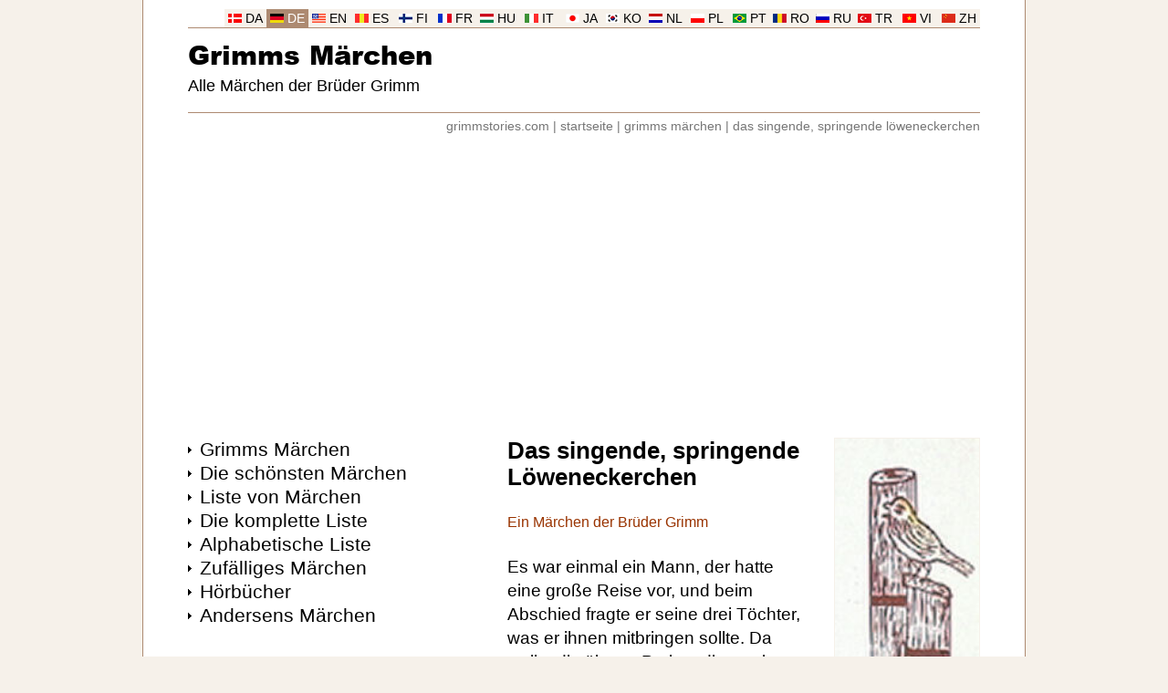

--- FILE ---
content_type: text/html
request_url: https://www.grimmstories.com/de/grimm_maerchen/das_singende_springende_loeweneckerchen
body_size: 12522
content:
<!DOCTYPE html>
<html lang="de">
<head>
<meta http-equiv="Content-Type" content="text/html; charset=UTF-8">
<title>Das singende, springende Löweneckerchen - Brüder Grimm</title>
<meta name="description" content="Märchen: Das singende, springende Löweneckerchen - Ein Märchen der Brüder Grimm. Es war einmal ein Mann, der hatte eine große Reise vor, und beim Abschied fragte er seine drei Töchter, was er ihnen mitbringen sollte. Da wollte die älteste Perlen, die zweite wollte Diamanten, die dritte aber sprach: Lieber Vater, ich wünsche mir ein singendes, springendes Löweneckerchen (Lerche). Der Vater sagte: Ja, wenn ich es kriegen kann, sollst du es haben, küsste alle drei und zog fort. Lies das Märchen: Das singende, springende Löweneckerchen - Brüder Grimm. Die schönsten Märchen der Brüder Grimm.">
<meta name="robots" content="index, follow">
<meta name="revisit-after" content="1 days">
<meta name="viewport" content="width=device-width, initial-scale=1">
<meta http-equiv="Content-Security-Policy" content="upgrade-insecure-requests">
<link rel="preload" href="https://www.grimmstories.com/images/stories/088.jpg" as="image">
<link rel="preload" href="https://www.grimmstories.com/ariblk.ttf" as="font" type="font/ttf" crossorigin>
<link rel="icon" href="https://www.grimmstories.com/icon.png" sizes="192x192">
<link rel="canonical" href="https://www.grimmstories.com/de/grimm_maerchen/das_singende_springende_loeweneckerchen">
<link rel="alternate" href="https://www.grimmstories.com/de/grimm_maerchen/pdf/das_singende_springende_loeweneckerchen.pdf" type="application/pdf">
<style>@charset "utf-8"; * { margin: 0; padding: 0; box-sizing: border-box; } @font-face { font-family: Arial Black; src: url('https://www.grimmstories.com/ariblk.ttf'); font-display: swap; } body { background: #F6F1EA; font-family: Arial, Helvetica, sans-serif; margin: 0; } .inbody { width: 968px; margin: auto; color: #000000; background: #FFFFFF; padding-top: 10px; } @media screen and (min-width: 968px) { .inbody { border-left: 1px solid #AD8A71; border-right: 1px solid #AD8A71; } } .inside { width: 868px; margin: auto; } .header { width: 868px; border-bottom: 1px solid #AD8A71; display: block; margin: auto; } .menuholder { width: 300px; padding-bottom: 6em; float: left; } .main { width: 568px; padding-left: 50px; float: left; margin-bottom: 2em; } .clearfloat { clear: both; } .footer { width: 868px; height: 21px; padding: 0 5px; background: #F6F1EA; border-bottom: 1px solid #AD8A71; display: block; margin: auto; } a { color: #000000; text-decoration: none; } a:hover { text-decoration: underline; } h1 { font-size: 1em; margin: 0; padding: 0; } h2 { font-size: 1em; margin: 0; padding: 0; } h3 { font-size: 1em; margin: 0; padding: 0; } hr { border: 0; height: 1px; background: #F6F1EA; } img { border: 0; } ul { list-style-type: none; padding: 0; margin: 0; } blockquote { text-align: left; } select { margin: 10px 6px 0 0; padding: 6px 26px 6px 6px; border-radius: 10px; background-image: url('https://www.grimmstories.com/images/down.gif'); background-position: 95%; background-repeat: no-repeat; background-color: #ECECEC; color: #000000; border: 1px solid #ECECEC; width: 174px; font-family: inherit; font-size: inherit; -webkit-appearance: initial; line-height: 22px; } select:hover { border: 1px solid #767676; } input[type=submit] { margin-top: 10px; padding: 6px 0; border-radius: 10px; background-color: #0066CC; color: #FFFFFF; border: 1px solid #0066CC; width: 147px; font-family: inherit; font-size: inherit; -webkit-appearance: initial; line-height: 22px; } input[type=submit]:hover { border: 1px solid #767676; } .title { font-size: 1.6em; font-weight: bold; margin-bottom: 1em; } .title a:hover { text-decoration: none; } .subtitle { color: #993300; } .itemprop { display: none; } .headerlanguage { font-size: 0.85em; border-bottom: 1px solid #AD8A71; width: 868px; height: 21px; display: block; white-space: nowrap; } .headerlanguage a { background: #F6F1EA; color: #000000; } .language { background: #F6F1EA; text-align: center; padding-top: 3px; float: right; width: 46px; height: 20px; } .language_image { width: 15px; height: 10px; } .headerlogo { text-align: left; } .headersearch { float: right; padding-top: 30px; width: 360px; text-align: right; white-space: nowrap; } .headermain { padding-top: 0.5em; } .logo { font-size: 1.8em; font-weight: normal; font-family: Arial Black, Arial, Helvetica, sans-serif; } .logo a:hover { text-decoration: none; } .headline { font-size: 1.1em; font-weight: normal; white-space: nowrap; margin-top: 0.25em; } .headerunder { color: #767676; font-size: 0.85em; text-align: right; padding-top: 0.5em; } .headerunder a { color: #767676; } .footertext { font-size: 0.85em; padding-top: 3px; padding-bottom: 1px; text-align: right; } .footertext a:hover { text-decoration: none; } .footerlinks { height: 120px; margin: 2em 0 8em 0; } .footersite { width: 217px; float: left; } .footersite a { color: #999999; } .allmenu { width: 300px; display: block; margin: 0; } .allmenu li { background-image: url('https://www.grimmstories.com/images/arrow.gif'); background-repeat: no-repeat; background-position: 0 0.6em; padding-left: 0.8em; } .menu { padding: 1px; } .menu a { font-size: 1.3em; } .menu a:hover { color: #993300; } .menu_mail { font-size: 0.85em; margin: 1em 0 2em 0; } .menu_hr { text-align: left; width: 300px; margin-bottom: 1em; } .menu_ad { width: 300px; display: block; margin-top: 1em; } .button_menu { width: auto; display: block; } .button_menu li { padding: 0.5em 0; } .button a { padding: 0.5em; width: 100%; display: block; text-decoration: underline; color: #0066CC; font-size: 1.1em; border-radius: 25px; border: 1px solid #0066CC; text-align: center; } .list_image { width: 112px; height: 112px; float: right; border: 1px solid #F6F1EA; margin-top: 10px; } .list_image_small { width: 70px; height: 70px; float: left; border: 1px solid #F6F1EA; margin-right: 0.9em; } .list_url { font-size: 16px; text-align: left; color: #993300; text-decoration: underline; display: table-cell; font-weight: normal; } .list_url a { color: #993300; text-decoration: underline; } .list_titles { font-size: 1.4em; border-top: 1px solid #F6F1EA; } .list_titles a { padding: 0.7em 0; font-weight: bold; color: #0066CC; text-decoration: none; display: block; } .list_height { min-height: 42px; margin-bottom: 9px; display: block; } .list_tekst { font-size: 0.75em; line-height: 1.4em; margin: 0.7em 0; text-align: justify; color: #000000; display: block; width: 376px; height: 119px; overflow-y: hidden; font-weight: normal; } .block_border { font-size: 1.1em; display: block; margin: 0.7em 0; } .block_border a { font-weight: bold; padding: 10px; text-decoration: none; color: #0066CC; display: block; border: 1px solid #F6F1EA; } .block_border a:hover { text-decoration: none; color: #000000; background: #ECECEC; border: 1px solid #993300; } .block_border_height { height: 42px; margin-bottom: 9px; display: block; overflow-y: hidden; } @media screen and (max-width: 968px) { .menuholder { float: right; } .main { padding-left: 0; padding-right: 50px; } .language { float: left; } .headerunder { text-align: left; } .footertext { text-align: left; } } .s { font-size: 1.2em; text-align: left; line-height: 1.4em; margin-bottom: 1.4em; margin-top: 1.4em; } .end { text-align: center; margin: 0 0 2em 0; } audio { width: 328px; margin-top: 1.4em; } .image_float { font-size: 0.9em; color: #993300; width: 160px; float: right; margin-left: 30px; padding: 0 0 1em 0; } .s_image { width: 160px; height: 400px; border: 1px solid #F6F1EA; } .l_image { max-width: 450px; margin: 1em auto; display: block; } .su { font-size: 1.2em; margin-bottom: 2em; } .su li { padding-left: 0.1em; line-height: 1.4em; } .flag { width: 21px; height: 14px; border: 1px solid #767676; margin-right: 10px; display: table-cell; } .navleft { float: left; margin-bottom: 1em; } .navright { float: right; margin-bottom: 1em; } .navcenter { margin-bottom: 2em; text-align: center; } .blue_nav { font-size: 0.95em; } .blue_nav a { color: #0066CC; text-decoration: underline; } .blue_nav a:hover { color: #CC0066; } @media screen and (max-width: 968px) { .image_float { float: left; margin-left: 0; margin-right: 30px; } } </style>
<script>function PrintPage(){var a=document.getElementById("plainText").innerHTML,b=document.createElement("iframe");b.name="frame1",b.style.position="absolute",b.style.top="-1000000px",document.body.appendChild(b);var c=b.contentWindow?b.contentWindow:b.contentDocument.document?b.contentDocument.document:b.contentDocument;return c.document.open(),c.document.write("<html><head><title>Das singende, springende Löweneckerchen</title>"),c.document.write("<style>.subtitle{display:none;}audio{display:none;}.l_image{display:none;}</style></head><body>"),c.document.write(a),c.document.write("</body></html>"),c.document.close(),setTimeout(function(){window.frames.frame1.focus(),window.frames.frame1.print(),document.body.removeChild(b)},500),!1}</script>
<script async src="https://pagead2.googlesyndication.com/pagead/js/adsbygoogle.js?client=ca-pub-0706096268316512"
     crossorigin="anonymous"></script>
<!-- Google tag (gtag.js) -->
<script async src="https://www.googletagmanager.com/gtag/js?id=G-R3LW2M5GCE"></script>
<script>
  window.dataLayer = window.dataLayer || [];
  function gtag(){dataLayer.push(arguments);}
  gtag('js', new Date());

  gtag('config', 'G-R3LW2M5GCE');
</script>
</head>
<body>
<div class="inbody" itemscope itemtype="http://schema.org/CreativeWork" itemid="https://www.grimmstories.com/de/grimm_maerchen/das_singende_springende_loeweneckerchen">
<div class="inside"><header class="header"><div class="headerlanguage"><div class="language"><img src="https://www.grimmstories.com/images/zh.gif" class="language_image" alt="Chinesisch"> <a href="https://www.grimmstories.com/zh/grimm_tonghua/shaonu_he_shizi">ZH</a></div><div class="language"><img src="https://www.grimmstories.com/images/vi.gif" class="language_image" alt="Vietnamesisch"> <a href="https://www.grimmstories.com/vi/grimm_truyen/chim_son_ca_nhay_nhot_hot_veo_von">VI</a></div><div class="language"><img src="https://www.grimmstories.com/images/tr.gif" class="language_image" alt="Türkisch"> <a href="https://www.grimmstories.com/tr/grimm_masallari/sakiyan_tarla_kusu">TR</a></div><div class="language"><img src="https://www.grimmstories.com/images/ru.gif" class="language_image" alt="Russisch"> <a href="https://www.grimmstories.com/ru/grimm_skazki/pojusij_i_prygajusij_zavoronok">RU</a></div><div class="language"><img src="https://www.grimmstories.com/images/ro.gif" class="language_image" alt="Rumänisch"> <a href="https://www.grimmstories.com/ro/grimm_basme/privighetoarea_cea_cantatoare_si_jucausa">RO</a></div><div class="language"><img src="https://www.grimmstories.com/images/pt.gif" class="language_image" alt="Portugiesisch"> <a href="https://www.grimmstories.com/pt/grimm_contos/uma_andorinha_que_canta_e_pula">PT</a></div><div class="language"><img src="https://www.grimmstories.com/images/pl.gif" class="language_image" alt="Polnisch"> <a href="https://www.grimmstories.com/pl/grimm_basnie/o_wesolym_skowroneczku">PL</a></div><div class="language"><img src="https://www.grimmstories.com/images/nl.gif" class="language_image" alt="Holländisch"> <a href="https://www.grimmstories.com/nl/grimm_sprookjes/het_zingende_springende_leeuwerikje">NL</a></div><div class="language"><img src="https://www.grimmstories.com/images/ko.gif" class="language_image" alt="Koreanisch"> <a href="https://www.grimmstories.com/ko/grimm_donghwa/index">KO</a></div><div class="language"><img src="https://www.grimmstories.com/images/ja.gif" class="language_image" alt="Japanisch"> <a href="https://www.grimmstories.com/ja/grimm_dowa/naite_haneru_hibari">JA</a></div><div class="language"><img src="https://www.grimmstories.com/images/it.gif" class="language_image" alt="Italienisch"> <a href="https://www.grimmstories.com/it/grimm_fiabe/allodola_che_canta_e_saltella">IT</a></div><div class="language"><img src="https://www.grimmstories.com/images/hu.gif" class="language_image" alt="Ungarisch"> <a href="https://www.grimmstories.com/hu/grimm_mesek/a_tancos_dalos_kis_pacsirta">HU</a></div><div class="language"><img src="https://www.grimmstories.com/images/fr.gif" class="language_image" alt="Französisch"> <a href="https://www.grimmstories.com/fr/grimm_contes/index">FR</a></div><div class="language"><img src="https://www.grimmstories.com/images/fi.gif" class="language_image" alt="Finnisch"> <a href="https://www.grimmstories.com/fi/grimm_sadut/index">FI</a></div><div class="language"><img src="https://www.grimmstories.com/images/es.gif" class="language_image" alt="Spanisch"> <a href="https://www.grimmstories.com/es/grimm_cuentos/la_alondra_cantarina_y_saltarina">ES</a></div><div class="language"><img src="https://www.grimmstories.com/images/en.gif" class="language_image" alt="Englisch"> <a href="https://www.grimmstories.com/en/grimm_fairy-tales/the_singing_springing_lark">EN</a></div><div class="language" style="background: #AD8A71;"><img src="https://www.grimmstories.com/images/de.gif" class="language_image" alt="Deutsch"> <a href="https://www.grimmstories.com/de/grimm_maerchen/das_singende_springende_loeweneckerchen" style="background: #AD8A71; color: #FFFFFF;">DE</a></div><div class="language"><img src="https://www.grimmstories.com/images/da.gif" class="language_image" alt="Dänisch"> <a href="https://www.grimmstories.com/da/grimm_eventyr/den_syngende_og_hoppende_laerke">DA</a></div></div><div class="headerlogo"><div class="headersearch"></div><div class="headermain"><h1 class="logo"><a href="https://www.grimmstories.com/de/grimm_maerchen/index">Grimms Märchen</a></h1><h2 class="headline">Alle Märchen der Brüder Grimm</h2></div><br style="clear: right;"></div></header><nav class="headerunder"><a href="https://www.grimmstories.com/">grimmstories.com</a> | <a href="https://www.grimmstories.com/de/grimm_maerchen/index">startseite</a> | <a href="https://www.grimmstories.com/de/grimm_maerchen/index?page=1">grimms märchen</a> | <a href="https://www.grimmstories.com/de/grimm_maerchen/das_singende_springende_loeweneckerchen">das singende, springende löweneckerchen</a></nav><br>
<script async src="https://pagead2.googlesyndication.com/pagead/js/adsbygoogle.js?client=ca-pub-0706096268316512"
     crossorigin="anonymous"></script>
<!-- Leaderboard (resp.) -->
<ins class="adsbygoogle"
     style="display:block"
     data-ad-client="ca-pub-0706096268316512"
     data-ad-slot="4443950365"
     data-ad-format="auto"
     data-full-width-responsive="true"></ins>
<script>
     (adsbygoogle = window.adsbygoogle || []).push({});
</script>
<br><br>
<div class="menuholder"><div class="allmenu"><ul><li class="menu"><a href="https://www.grimmstories.com/de/grimm_maerchen/index">Grimms Märchen</a></li><li class="menu"><a href="https://www.grimmstories.com/de/grimm_maerchen/favorites">Die schönsten Märchen</a></li><li class="menu"><a href="https://www.grimmstories.com/de/grimm_maerchen/index?page=1">Liste von Märchen</a></li><li class="menu"><a href="https://www.grimmstories.com/de/grimm_maerchen/list">Die komplette Liste</a></li><li class="menu"><a href="https://www.grimmstories.com/de/grimm_maerchen/titles">Alphabetische Liste</a></li><li class="menu"><a href="https://www.grimmstories.com/de/grimm_maerchen/random">Zufälliges Märchen</a></li><li class="menu"><a href="https://www.grimmstories.com/de/grimm_maerchen/audio">Hörbücher</a></li><li class="menu"><a href="https://www.andersenstories.com/de/andersen_maerchen/index">Andersens Märchen</a></li></ul></div><div class="menu_ad">
<script async src="https://pagead2.googlesyndication.com/pagead/js/adsbygoogle.js?client=ca-pub-0706096268316512"
     crossorigin="anonymous"></script>
<!-- Skyscraper (resp.) -->
<ins class="adsbygoogle"
     style="display:block"
     data-ad-client="ca-pub-0706096268316512"
     data-ad-slot="4257416368"
     data-ad-format="auto"
     data-full-width-responsive="true"></ins>
<script>
     (adsbygoogle = window.adsbygoogle || []).push({});
</script>
</div><br><div class="menu_hr"><hr></div><div class="allmenu"><div class="menu"><a href="https://www.grimmstories.com/">Grimmstories.com</a></div><div class="menu"><a href="https://www.grimmstories.com/language.php?grimm=088&l=de&r=en">Vergleich Übersetzungen<br>(DEUTSCH-ENGLISCH)</a></div><div class="menu_mail">Alle Märchen der Brüder Grimm</div><div class="block_border"><a href="https://www.grimmstories.com/de/grimm_maerchen/rapunzel"><img src="https://www.grimmstories.com/images/stories/list/012.jpg" alt="" class="list_image_small"><span class="block_border_height">Rapunzel</span><span class="list_url">Brüder Grimm &rarr;</span></a></div><div class="block_border"><a href="https://www.grimmstories.com/de/grimm_maerchen/dornroschen"><img src="https://www.grimmstories.com/images/stories/list/050.jpg" alt="" class="list_image_small"><span class="block_border_height">Dornröschen</span><span class="list_url">Brüder Grimm &rarr;</span></a></div><div class="block_border"><a href="https://www.grimmstories.com/de/grimm_maerchen/schneewittchen"><img src="https://www.grimmstories.com/images/stories/list/053.jpg" alt="" class="list_image_small"><span class="block_border_height">Schneewittchen</span><span class="list_url">Brüder Grimm &rarr;</span></a></div><div class="menu_mail"><br>Übersetzungen sind herzlich willkommen<br><br>Schick sie an <a href="/cdn-cgi/l/email-protection#fb92959d94bb9c89929696888f9489929e88d5989496"><span class="__cf_email__" data-cfemail="a9c0c7cfc6e9cedbc0c4c4daddc6dbc0ccda87cac6c4">[email&#160;protected]</span></a></div></div><div class="menu_ad">
<script data-cfasync="false" src="/cdn-cgi/scripts/5c5dd728/cloudflare-static/email-decode.min.js"></script><script async src="https://pagead2.googlesyndication.com/pagead/js/adsbygoogle.js?client=ca-pub-0706096268316512"
     crossorigin="anonymous"></script>
<!-- 300x250 -->
<ins class="adsbygoogle"
     style="display:inline-block;width:300px;height:250px"
     data-ad-client="ca-pub-0706096268316512"
     data-ad-slot="6949555169"></ins>
<script>
     (adsbygoogle = window.adsbygoogle || []).push({});
</script>
</div><div class="menu_hr"><hr></div><div class="allmenu"><div class="menu"><a href="https://www.andersenstories.com/">Andersenstories.com</a></div><div class="menu_mail">Märchen und Erzahlungen von H.C. Andersen</div><div class="block_border"><a href="https://www.andersenstories.com/de/andersen_maerchen/der_letzte_tag"><img src="https://www.grimmstories.com/images/tmp/author_small_01.jpg" alt="" class="list_image_small"><span class="block_border_height">Der letzte Tag</span><span class="list_url">H.C. Andersen &rarr;</span></a></div><div class="block_border"><a href="https://www.andersenstories.com/de/andersen_maerchen/der_kleine_klaus_und_der_grosse_klaus"><img src="https://www.grimmstories.com/images/tmp/002.jpg" alt="" class="list_image_small"><span class="block_border_height">Der kleine Klaus und der große Klaus</span><span class="list_url">H.C. Andersen &rarr;</span></a></div><div class="block_border"><a href="https://www.andersenstories.com/de/andersen_maerchen/die_irrlichter_sind_in_der_stad_sagte_die_moorfrau"><img src="https://www.grimmstories.com/images/tmp/author_small_02.jpg" alt="" class="list_image_small"><span class="block_border_height">Die Irrlichter sind in der Stadt, sagte die Moorfrau</span><span class="list_url">H.C. Andersen &rarr;</span></a></div></div><div class="menu_ad">
<script async src="https://pagead2.googlesyndication.com/pagead/js/adsbygoogle.js?client=ca-pub-0706096268316512"
     crossorigin="anonymous"></script>
<!-- Multiplex (Grimm) -->
<ins class="adsbygoogle"
     style="display:block"
     data-ad-format="autorelaxed"
     data-ad-client="ca-pub-0706096268316512"
     data-ad-slot="8348229567"></ins>
<script>
     (adsbygoogle = window.adsbygoogle || []).push({});
</script>
</div></div>
<div class="main"><div class="image_float"><img itemprop="image" src="https://www.grimmstories.com/images/stories/088.jpg" alt="Das singende springende Löweneckerchen" class="s_image"><br><br>Das singende, springende Löweneckerchen - Brüder Grimm<br><br><hr></div><div id="plainText">
<h2 class="title" itemprop="name">Das singende, springende Löweneckerchen</h2><div class="subtitle">Ein Märchen der Brüder Grimm</div><div itemprop="text"><div class="s">Es war einmal ein Mann, der hatte eine große Reise vor, und beim Abschied fragte er seine drei Töchter, was er ihnen mitbringen sollte. Da wollte die älteste Perlen, die zweite wollte Diamanten, die dritte aber sprach: "Lieber Vater, ich wünsche mir ein singendes, springendes Löweneckerchen (Lerche)." Der Vater sagte: "Ja, wenn ich es kriegen kann, sollst du es haben," küsste alle drei und zog fort. Als nun die Zeit kam, dass er wieder auf dem Heimweg war, so hatte er Perlen und Diamanten für die ältesten gekauft, aber das singende, springende Löweneckerchen für die Jüngste hatte er umsonst aller Orten gesucht, und das tat ihm leid, denn sie war sein liebstes Kind.</div><div class="s">Da führte ihn der Weg durch einen Wald, und mitten darin war ein prächtiges Schloss, und nah am Schloss stand ein Baum, ganz oben auf der Spitze des Baums aber sah er ein Löweneckerchen singen und springen. "Ei, du kommst mir gerade recht" sagte er ganz vergnügt und rief seinem Diener, er sollte hinaufsteigen und das Tierchen fangen. Wie er aber zu dem Baum trat, sprang ein Löwe darunter auf, schüttelte sich und brüllte, dass das Laub an den Bäumen zitterte. "Wer mir mein singendes, springendes Löweneckerchen stehlen will," rief er, "den fresse ich auf!" Da sagte der Mann: "Ich habe nicht gewusst, dass der Vogel dir gehört, ich will mein Unrecht wieder gutmachen und mich mit schwerem Gelde loskaufen: lass mir nur das Leben!" Der Löwe sprach: "Dich kann nichts retten, als wenn du mir zu eigen versprichst, was dir daheim zuerst begegnet; willst du das aber tun, so schenke ich dir das Leben und den Vogel für deine Tochter obendrein." Der Mann aber weigerte sich und sprach: "Das könnte meine jüngste Tochter sein, die hat mich am liebsten und läuft mir immer entgegen, wenn ich nach Haus komme." Dem Diener aber war angst, und er sagte: "Muss Euch denn gerade Eure Tochter begegnen, es könnte ja auch eine Katze oder ein Hund sein." Da ließ sich der Mann überreden, nahm das singende, springende Löweneckerchen und versprach dem Löwen zu eigen, was ihm daheim zuerst begegnen würde.</div><div class="s">Wie er daheim anlangte und in sein Haus eintrat, war das erste, was ihm begegnete, niemand anders als seine jüngste, liebste Tochter: Die kam gelaufen, küsste und herzte ihn, und als sie sah, dass er ein singendes, springendes Löweneckerchen mitgebracht hatte, war sie außer sich vor Freude. Der Vater aber konnte sich nicht freuen, sondern fing an zu weinen und sagte: "Mein liebstes Kind, den kleinen Vogel habe ich teuer gekauft, ich habe dich dafür einem wilden Löwen versprechen müssen, und wenn er dich hat, wird er dich zerreißen und fressen," und erzählte ihr da alles wie es zugegangen war, und bat sie, nicht hinzugehen, es möchte auch kommen, was da wolle. Sie tröstete ihn aber und sprach: "Liebster Vater, was Ihr versprochen habt, muss auch gehalten werden: Ich will hingehen und will den Löwen schon besänftigen, dass ich wieder gesund zu Euch komme."</div><div class="s">Am andern Morgen ließ sie sich den Weg zeigen, nahm Abschied und ging getrost in den Wald hinein. Der Löwe aber war ein verzauberter Königssohn und war bei Tag ein Löwe, und mit ihm wurden alle seine Leute Löwen, in der Nacht aber hatten sie ihre natürliche menschliche Gestalt. Bei ihrer Ankunft ward sie freundlich empfangen und in das Schloss geführt. Als die Nacht kam, war er ein schöner Mann, und die Hochzeit ward mit Pracht gefeiert. Sie lebten vergnügt miteinander, wachten in der Nacht und schliefen am Tag.</div><div class="s">Zu einer Zeit kam er und sagte: "Morgen ist ein Fest in deines Vaters Haus, weil deine älteste Schwester sich verheiratet, und wenn du Lust hast hinzugehen, so sollen dich meine Löwen hinführen." Da sagte sie, ja, sie möchte gerne ihren Vater wiedersehen, fuhr hin und ward von den Löwen begleitet. Da war große Freude, als sie ankam, denn sie hatten alle geglaubt, sie wäre von dem Löwen zerrissen worden und schon lange nicht mehr am Leben. Sie erzählte aber, was sie für einen schönen Mann hätte und wie gut es ihr ginge, und blieb bei ihnen, so lang die Hochzeit dauerte, dann fuhr sie wieder zurück in den Wald. Wie die zweite Tochter heiratete und sie wieder zur Hochzeit eingeladen war, sprach sie zum Löwen: "Diesmal will ich nicht allein sein, du musst mitgehen!" Der Löwe aber sagte, das wäre zu gefährlich für ihn, denn wenn dort der Strahl eines brennenden Lichts ihn berührte, so würde er in eine Taube verwandelt und müsste sieben Jahre lang mit den Tauben fliegen. "Ach," sagte sie, "geh nur mit mir! Ich will dich schon hüten und vor allem Licht bewahren." Also zogen sie zusammen und nahmen auch ihr kleines Kind mit. Sie ließ dort einen Saal mauern, so stark und dick, dass kein Strahl durchdringen konnte, darin sollt' er sitzen, wann die Hochzeitslichter angesteckt würden. Die Tür aber war von frischem Holz gemacht, das sprang und bekam einen kleinen Ritz, den kein Mensch bemerkte. Nun ward die Hochzeit mit Pracht gefeiert, wie aber der Zug aus der Kirche zurückkam mit den vielen Fackeln und Lichtern an dem Saal vorbei, da fiel ein haarbreiter Strahl auf den Königssohn, und wie dieser Strahl ihn berührt hatte, in dem Augenblick war er auch verwandelt, und als sie hineinkam und ihn suchte, sah sie ihn nicht, aber es saß da eine weiße Taube. Die Taube sprach zu ihr: "Sieben Jahr muss ich in die Welt fortfliegen; alle sieben Schritte aber will ich einen roten Blutstropfen und eine weiße Feder fallen lassen, die sollen dir den Weg zeigen, und wenn du der Spur folgst, kannst du mich erlösen."</div><div class="s">Da flog die Taube zur Tür hinaus, und sie folgte ihr nach, und alle sieben Schritte fiel ein rotes Blutströpfchen und ein weißes Federchen herab und zeigte ihr den Weg. So ging sie immerzu in die weite Welt hinein und schaute nicht um sich und ruhte nicht, und waren fast die sieben Jahre herum: Da freute sie sich und meinte, sie wären bald erlöst, und war noch so weit davon. Einmal, als sie so fortging, fiel kein Federchen mehr und auch kein rotes Blutströpfchen, und als sie die Augen aufschlug, so war die Taube verschwunden. Und weil sie dachte: Menschen können dir da nicht helfen, so stieg sie zur Sonne hinauf und sagte zu ihr: "Du scheinst in alle Ritzen und über alle Spitzen, hast du keine weiße Taube fliegen sehen?" - "Nein," sagte die Sonne, "ich habe keine gesehen, aber da schenk ich dir ein Kästchen, das mach auf, wenn du in großer Not bist." Da dankte sie der Sonne und ging weiter, bis es Abend war und der Mond schien, da fragte sie ihn: "Du scheinst ]a die ganze Nacht und durch alle Felder und Wälder, hast du keine weiße Taube fliegen sehen?" - "Nein," sagte der Mond, "ich habe keine gesehen, aber da schenk ich dir ein Ei, das zerbrich, wenn du in großer Not bist." Da dankte sie dem Mond und ging weiter, bis der Nachtwind herankam und sie anblies. Da sprach sie zu ihm: "Du wehst ja über alle Bäume und unter allen Blättern weg, hast du keine weiße Taube fliegen sehen?" - "Nein," sagte der Nachtwind, "ich habe keine gesehen, aber ich will die drei andern Winde fragen, die haben sie vielleicht gesehen." Der Ostwind und der Westwind kamen und hatten nichts gesehen, der Südwind aber sprach: "Die weiße Taube habe ich gesehen, sie ist zum Roten Meer geflogen, da ist sie wieder ein Löwe geworden, denn die sieben Jahre sind herum, und der Löwe steht dort im Kampf mit einem Lindwurm, der Lindwurm ist aber eine verzauberte Königstochter." Da sagte der Nachtwind zu ihr: "Ich will dir Rat geben, geh zum Roten Meer, am rechten Ufer da stehen große Ruten, die zähle, und die elfte schneid ab und schlag den Lindwurm damit, dann kann ihn der Löwe bezwingen, und beide bekommen auch ihren menschlichen Leib wieder. Hernach schau dich um, und du wirst den Vogel Greif sehen, der am Roten Meer sitzt, schwing dich mit deinem Liebsten auf seinen Rücken; der Vogel wird euch übers Meer nach Haus tragen. Da hast du auch eine Nuss, wenn du mitten über dem Meere bist, lass sie herabfallen, alsbald wird sie aufgehen, und ein großer Nussbaum wird aus dem Wasser hervor wachsen, auf dem sich der Greif ausruht; und könnte er nicht ruhen, so wäre er nicht stark genug, euch hinüberzutragen. Und wenn du vergisst, die Nuss herab zuwerfen, so lässt er euch ins Meer fallen."</div><div class="s">Da ging sie hin und fand alles, wie der Nachtwind gesagt hatte. Sie zahlte die Ruten am Meer und schnitt die elfte ab, damit schlug sie den Lindwurm, und der Löwe bezwang ihn; alsbald hatten beide ihren menschlichen Leib wieder. Aber wie die Königstochter, die vorher ein Lindwurm gewesen war, vom Zauber frei war, nahm sie den Jüngling in den Arm, setzte sich auf den Vogel Greif und führte ihn mit sich fort. Da stand die arme Weitgewanderte und war wieder verlassen und setzte sich nieder und weinte. Endlich aber ermutigte sie sich und sprach: "Ich will noch so weit gehen, als der Wind weht und so lange als der Hahn kräht, bis ich ihn finde." Und ging fort lange, lange Wege, bis sie endlich zu dem Schloss kam, wo beide zusammen lebten. Da hörte sie, dass bald ein Fest wäre, wo sie Hochzeit miteinander machen wollten. Sie sprach aber: "Gott hilft mir noch," und öffnete das Kästchen, das ihr die Sonne gegeben hatte, da lag ein Kleid darin, so glänzend wie die Sonne selber. Da nahm sie es heraus und zog es an und ging hinauf in das Schloss und alle Leute und die Braut selber sahen sie mit Verwunderung an. Und das Kleid gefiel der Braut so gut, dass sie dachte, es könnte ihr Hochzeitskleid geben, und fragte, ob es nicht feil wäre. "Nicht für Geld und Gut," antwortete sie," aber für Fleisch und Blut." Die Braut fragte, was sie damit meinte. Da sagte sie: "Lasst mich eine Nacht in der Kammer schlafen, wo der Bräutigam schläft." Die Braut wollte nicht und wollte doch gerne das Kleid haben, endlich willigte sie ein, aber der Kammerdiener musste dem Königssohn einen Schlaftrunk geben. Als es nun Nacht war und der Jüngling schon schlief, ward sie in die Kammer geführt. Da setzte sie sich ans Bett und sagte: "Ich bin dir nachgefolgt sieben Jahre, bin bei Sonne und Mond und bei den vier Winden gewesen und habe nach dir gefragt und habe dir geholfen gegen den Lindwurm; willst du mich denn ganz vergessen?" Der Königssohn aber schlief so hart, dass es ihm nur vorkam, als rauschte der Wind draußen in den Tannenbäumen. Wie nun der Morgen anbrach, da ward sie wieder hinausgeführt und musste das goldene Kleid hingeben. Und als auch das nichts geholfen hatte, ward sie traurig, ging hinaus auf eine Wiese, setzte sich da hin und weinte. Und wie sie so saß, da fiel ihr das Ei noch ein, das ihr der Mond gegeben hatte. Sie schlug es auf, da kam eine Glucke heraus mit zwölf Küchlein ganz von Gold, die liefen herum und piepten und krochen der Alten wieder unter die Flügel, so dass nichts Schöneres auf der Welt zu sehen war. Da stand sie auf, trieb sie auf der Wiese vor sich her, so lange, bis die Braut aus dem Fenster sah, und da gefielen ihr die kleinen Küchlein so gut, dass sie gleich herabkam und fragte, ob sie nicht feil wären. "Nicht für Geld und Gut, aber für Fleisch und Blut; lasst mich noch eine Nacht in der Kammer schlafen wo der Bräutigam schläft!" Die Braut sagte ja und wollte sie betrügen wie am vorigen Abend. Als aber der Königssohn zu Bett ging, fragte er seinen Kammerdiener, was das Murmeln und Rauschen in der Nacht gewesen sei. Da erzählte der Kammerdiener alles, dass er ihm einen Schlaftrunk hätte geben müssen, weil ein armes Mädchen heimlich in der Kammer geschlafen hätte, und heute Nacht sollte er ihm wieder einen geben! Sagte der Königssohn: "Gieß den Trank neben das Bett!" Zur Nacht wurde sie wieder hereingeführt und als sie anfing zu erzählen, wie es ihr traurig ergangen wäre, da erkannte er gleich an der Stimme seine liebe Gemahlin, sprang auf und rief: "Jetzt bin ich erst recht erlöst, mir ist gewesen wie in einem Traum, denn die fremde Königstochter hatte mich bezaubert dass ich dich vergessen musste, aber Gott hat noch zu rechter Stunde die Betörung von mir genommen." Da gingen sie beide in der Nacht heimlich aus dem Schloss, denn sie fürchteten sich vor dem Vater der Königstochter, der ein Zauberer war, und setzten sich auf den Vogel Greif, der trug sie über das Rote Meer, und als sie in der Mitte waren, ließ sie die Nuss fallen. Alsbald wuchs ein großer Nussbaum, darauf ruhte sich der Vogel und dann führte er sie nach Haus, wo sie ihr Kind fanden, das war groß und schön geworden, und sie lebten von nun an vergnügt bis an ihr Ende.</div></div><br><div class="end">* &nbsp; &nbsp; * &nbsp; &nbsp; * &nbsp; &nbsp; * &nbsp; &nbsp; *</div></div><div class="navleft"><a href="https://www.grimmstories.com/de/grimm_maerchen/index">grimmstories.com</a></div><div class="navright"><a href="https://www.grimmstories.com/de/grimm_maerchen/pdf/das_singende_springende_loeweneckerchen.pdf" type="application/pdf" rel="alternate" target="_blank"><img src="https://www.grimmstories.com/images/pdf.gif" alt=""></a> <a href="https://www.grimmstories.com/de/grimm_maerchen/pdf/das_singende_springende_loeweneckerchen.pdf" type="application/pdf" rel="alternate" target="_blank">pdf</a> &nbsp; <a href="javascript:void(PrintPage());"><img src="https://www.grimmstories.com/images/print.gif" alt=""></a> <a href="javascript:void(PrintPage());">drucken</a></div><br class="clearfloat"><br><span itemprop="genre" class="itemprop">Märchen</span><meta itemprop="inLanguage" content="de"><meta itemprop="thumbnailUrl" content="https://www.grimmstories.com/images/author_small_01.jpg"><span itemprop="author" itemscope itemtype="https://schema.org/Person" class="itemprop"><span itemprop="name">Brüder Grimm</span></span><div class="list_titles"><a href="https://www.grimmstories.com/de/grimm_maerchen/index?page=1"><img src="https://www.grimmstories.com/images/author_small_01.jpg" alt="" class="list_image_small"><span class="list_height">Grimms Märchen: Kinder- und Hausmärchen</span><span class="list_url">Liste von Märchen &rarr;</span></a></div><br><div class="su"><b>Übersetzungen:</b><br><br><ul><li style="display: table-row;" itemprop="workTranslation" itemscope itemtype="https://schema.org/CreativeWork" itemid="https://www.grimmstories.com/en/grimm_fairy-tales/the_singing_springing_lark"><img src="https://www.grimmstories.com/images/en.gif" alt="" class="flag"><a href="https://www.grimmstories.com/en/grimm_fairy-tales/the_singing_springing_lark" style="display: table-cell;"><span itemprop="name">The singing, springing lark</span> (Englisch)</a><meta itemprop="inLanguage" content="en"></li><li style="display: table-row;" itemprop="workTranslation" itemscope itemtype="https://schema.org/CreativeWork" itemid="https://www.grimmstories.com/es/grimm_cuentos/la_alondra_cantarina_y_saltarina"><img src="https://www.grimmstories.com/images/es.gif" alt="" class="flag"><a href="https://www.grimmstories.com/es/grimm_cuentos/la_alondra_cantarina_y_saltarina" style="display: table-cell;"><span itemprop="name">La alondra cantarina y saltarina</span> (Spanisch)</a><meta itemprop="inLanguage" content="es"></li><li style="display: table-row;" itemprop="workTranslation" itemscope itemtype="https://schema.org/CreativeWork" itemid="https://www.grimmstories.com/hu/grimm_mesek/a_tancos_dalos_kis_pacsirta"><img src="https://www.grimmstories.com/images/hu.gif" alt="" class="flag"><a href="https://www.grimmstories.com/hu/grimm_mesek/a_tancos_dalos_kis_pacsirta" style="display: table-cell;"><span itemprop="name">A daloló, szökellő süsetekmadár</span> (Ungarisch)</a><meta itemprop="inLanguage" content="hu"></li><li style="display: table-row;" itemprop="workTranslation" itemscope itemtype="https://schema.org/CreativeWork" itemid="https://www.grimmstories.com/ja/grimm_dowa/naite_haneru_hibari"><img src="https://www.grimmstories.com/images/ja.gif" alt="" class="flag"><a href="https://www.grimmstories.com/ja/grimm_dowa/naite_haneru_hibari" style="display: table-cell;"><span itemprop="name">鳴いて跳ねるひばり</span> (Japanisch)</a><meta itemprop="inLanguage" content="ja"></li><li style="display: table-row;" itemprop="workTranslation" itemscope itemtype="https://schema.org/CreativeWork" itemid="https://www.grimmstories.com/da/grimm_eventyr/den_syngende_og_hoppende_laerke"><img src="https://www.grimmstories.com/images/da.gif" alt="" class="flag"><a href="https://www.grimmstories.com/da/grimm_eventyr/den_syngende_og_hoppende_laerke" style="display: table-cell;"><span itemprop="name">Den syngende og hoppende lærke</span> (Dänisch)</a><meta itemprop="inLanguage" content="da"></li><li style="display: table-row;" itemprop="workTranslation" itemscope itemtype="https://schema.org/CreativeWork" itemid="https://www.grimmstories.com/pt/grimm_contos/uma_andorinha_que_canta_e_pula"><img src="https://www.grimmstories.com/images/pt.gif" alt="" class="flag"><a href="https://www.grimmstories.com/pt/grimm_contos/uma_andorinha_que_canta_e_pula" style="display: table-cell;"><span itemprop="name">Uma andorinha que canta e pula</span> (Portugiesisch)</a><meta itemprop="inLanguage" content="pt-br"></li><li style="display: table-row;" itemprop="workTranslation" itemscope itemtype="https://schema.org/CreativeWork" itemid="https://www.grimmstories.com/zh/grimm_tonghua/shaonu_he_shizi"><img src="https://www.grimmstories.com/images/zh.gif" alt="" class="flag"><a href="https://www.grimmstories.com/zh/grimm_tonghua/shaonu_he_shizi" style="display: table-cell;"><span itemprop="name">少女和狮子</span> (Chinesisch)</a><meta itemprop="inLanguage" content="zh"></li><li style="display: table-row;" itemprop="workTranslation" itemscope itemtype="https://schema.org/CreativeWork" itemid="https://www.grimmstories.com/nl/grimm_sprookjes/het_zingende_springende_leeuwerikje"><img src="https://www.grimmstories.com/images/nl.gif" alt="" class="flag"><a href="https://www.grimmstories.com/nl/grimm_sprookjes/het_zingende_springende_leeuwerikje" style="display: table-cell;"><span itemprop="name">Het zingende, springende leeuwerikje</span> (Holländisch)</a><meta itemprop="inLanguage" content="nl"></li><li style="display: table-row;" itemprop="workTranslation" itemscope itemtype="https://schema.org/CreativeWork" itemid="https://www.grimmstories.com/it/grimm_fiabe/allodola_che_canta_e_saltella"><img src="https://www.grimmstories.com/images/it.gif" alt="" class="flag"><a href="https://www.grimmstories.com/it/grimm_fiabe/allodola_che_canta_e_saltella" style="display: table-cell;"><span itemprop="name">L'allodola che canta e saltella</span> (Italienisch)</a><meta itemprop="inLanguage" content="it"></li><li style="display: table-row;" itemprop="workTranslation" itemscope itemtype="https://schema.org/CreativeWork" itemid="https://www.grimmstories.com/ro/grimm_basme/privighetoarea_cea_cantatoare_si_jucausa"><img src="https://www.grimmstories.com/images/ro.gif" alt="" class="flag"><a href="https://www.grimmstories.com/ro/grimm_basme/privighetoarea_cea_cantatoare_si_jucausa" style="display: table-cell;"><span itemprop="name">Privighetoarea cea cantatoare si jucausa</span> (Rumänisch)</a><meta itemprop="inLanguage" content="ro"></li><li style="display: table-row;" itemprop="workTranslation" itemscope itemtype="https://schema.org/CreativeWork" itemid="https://www.grimmstories.com/ru/grimm_skazki/pojusij_i_prygajusij_zavoronok"><img src="https://www.grimmstories.com/images/ru.gif" alt="" class="flag"><a href="https://www.grimmstories.com/ru/grimm_skazki/pojusij_i_prygajusij_zavoronok" style="display: table-cell;"><span itemprop="name">Поющий и прыгающий жаворонок</span> (Russisch)</a><meta itemprop="inLanguage" content="ru"></li><li style="display: table-row;" itemprop="workTranslation" itemscope itemtype="https://schema.org/CreativeWork" itemid="https://www.grimmstories.com/tr/grimm_masallari/sakiyan_tarla_kusu"><img src="https://www.grimmstories.com/images/tr.gif" alt="" class="flag"><a href="https://www.grimmstories.com/tr/grimm_masallari/sakiyan_tarla_kusu" style="display: table-cell;"><span itemprop="name">Şakıyan Tarla Kuşu</span> (Türkisch)</a><meta itemprop="inLanguage" content="tr"></li><li style="display: table-row;" itemprop="workTranslation" itemscope itemtype="https://schema.org/CreativeWork" itemid="https://www.grimmstories.com/pl/grimm_basnie/o_wesolym_skowroneczku"><img src="https://www.grimmstories.com/images/pl.gif" alt="" class="flag"><a href="https://www.grimmstories.com/pl/grimm_basnie/o_wesolym_skowroneczku" style="display: table-cell;"><span itemprop="name">Śpiewający, skaczący skowronek</span> (Polnisch)</a><meta itemprop="inLanguage" content="pl"></li><li style="display: table-row;" itemprop="workTranslation" itemscope itemtype="https://schema.org/CreativeWork" itemid="https://www.grimmstories.com/vi/grimm_truyen/chim_son_ca_nhay_nhot_hot_veo_von"><img src="https://www.grimmstories.com/images/vi.gif" alt="" class="flag"><a href="https://www.grimmstories.com/vi/grimm_truyen/chim_son_ca_nhay_nhot_hot_veo_von" style="display: table-cell;"><span itemprop="name">Chim sơn ca nhảy nhót, hót véo von</span> (Vietnamesisch)</a><meta itemprop="inLanguage" content="vi"></li></ul></div><div class="su"><b>Vergleich zwei Sprachen:</b><br><br><form action="https://www.grimmstories.com/language.php" method="get"><input type="hidden" name="grimm" value="088"><select name="l"><option value="da">DANSK</option><option value="de" selected>DEUTSCH</option><option value="en">ENGLISH</option><option value="es">ESPAÑOL</option><option value="hu">MAGYAR</option><option value="it">ITALIANO</option><option value="ja">日本語</option><option value="nl">NEDERLANDS</option><option value="pl">POLSKI</option><option value="pt">PORTUGUÊS</option><option value="ro">ROMÂNĂ</option><option value="ru">РУССКИЙ</option><option value="tr">TÜRKÇE</option><option value="vi">TIẾNG VIỆT</option><option value="zh">中文</option></select> <select name="r"><option value="da">DANSK</option><option value="de" disabled>DEUTSCH</option><option value="en" selected>ENGLISH</option><option value="es">ESPAÑOL</option><option value="hu">MAGYAR</option><option value="it">ITALIANO</option><option value="ja">日本語</option><option value="nl">NEDERLANDS</option><option value="pl">POLSKI</option><option value="pt">PORTUGUÊS</option><option value="ro">ROMÂNĂ</option><option value="ru">РУССКИЙ</option><option value="tr">TÜRKÇE</option><option value="vi">TIẾNG VIỆT</option><option value="zh">中文</option></select> <input type="submit" value="Vergleich"></form></div><div class="su"><b>Klassifikation (AT-Märchentyp):</b><br><br><ul><li><a href="https://www.grimmstories.com/de/grimm_maerchen/classification">AT 0425-C - Beauty and the Beast</a></li></ul></div><hr><br><div class="menu"><a href="https://www.grimmstories.com/">Grimmstories.com</a></div><br><div class="block_border"><a href="https://www.grimmstories.com/de/grimm_maerchen/rotkaeppchen"><img src="https://www.grimmstories.com/images/stories/list/026.jpg" alt="" class="list_image_small"><span class="block_border_height">Rotkäppchen</span><span class="list_url">Lies das Märchen &rarr;</span></a></div><div class="block_border"><a href="https://www.grimmstories.com/de/grimm_maerchen/der_trommler"><img src="https://www.grimmstories.com/images/stories/list/193.jpg" alt="" class="list_image_small"><span class="block_border_height">Der Trommler</span><span class="list_url">Lies das Märchen &rarr;</span></a></div><div class="block_border"><a href="https://www.grimmstories.com/de/grimm_maerchen/hansel_und_gretel"><img src="https://www.grimmstories.com/images/stories/list/015.jpg" alt="" class="list_image_small"><span class="block_border_height">Hänsel und Gretel</span><span class="list_url">Lies das Märchen &rarr;</span></a></div><div class="block_border"><a href="https://www.grimmstories.com/de/grimm_maerchen/die_schoene_katrinelje_und_pif_paf_poltrie"><img src="https://www.grimmstories.com/images/author_small_01.jpg" alt="" class="list_image_small"><span class="block_border_height">Die schöne Katrinelje und Pif Paf Poltrie</span><span class="list_url">Lies das Märchen &rarr;</span></a></div><div class="block_border"><a href="https://www.grimmstories.com/de/grimm_maerchen/frau_holle"><img src="https://www.grimmstories.com/images/stories/list/024.jpg" alt="" class="list_image_small"><span class="block_border_height">Frau Holle</span><span class="list_url">Lies das Märchen &rarr;</span></a></div><br><div class="menu"><a href="https://www.andersenstories.com/">Andersenstories.com</a></div><br><div class="block_border"><a href="https://www.andersenstories.com/de/andersen_maerchen/der_standhafte_zinnsoldat"><img src="https://www.grimmstories.com/images/tmp/author_small_01.jpg" alt="" class="list_image_small"><span class="block_border_height">Der standhafte Zinnsoldat</span><span class="list_url">Ein Märchen von H.C. Andersen &rarr;</span></a></div><div class="block_border"><a href="https://www.andersenstories.com/de/andersen_maerchen/der_mistkafer"><img src="https://www.grimmstories.com/images/tmp/author_small_01.jpg" alt="" class="list_image_small"><span class="block_border_height">Der Mistkäfer</span><span class="list_url">Ein Märchen von H.C. Andersen &rarr;</span></a></div><div class="block_border"><a href="https://www.andersenstories.com/de/andersen_maerchen/die_schnecke_und_der_rosenstock"><img src="https://www.grimmstories.com/images/tmp/author_small_01.jpg" alt="" class="list_image_small"><span class="block_border_height">Die Schnecke und der Rosenstock</span><span class="list_url">Ein Märchen von H.C. Andersen &rarr;</span></a></div><br><div class="button_menu"><ul><li class="button"><a href="https://www.grimmstories.com/de/grimm_maerchen/index">Grimms Märchen</a></li><li class="button"><a href="https://www.grimmstories.com/de/grimm_maerchen/titles">Alphabetische Liste</a></li><li class="button"><a href="https://www.grimmstories.com/de/grimm_maerchen/list">Die komplette Liste</a></li></ul></div></div><br class="clearfloat">
<br><footer><div class="footer"><div class="footertext"><a href="https://www.grimmstories.com/privacy.php">PRIVACY & COOKIES</a></div></div><div class="footerlinks"><div class="footersite"><a href="https://www.andersenstories.com/">andersenstories.com</a><br><br><a href="https://www.andersenstories.com/da/andersen_fortaellinger/index">Andersens eventyr</a><br><a href="https://www.andersenstories.com/de/andersen_maerchen/index">Andersens Märchen</a><br><a href="https://www.andersenstories.com/en/andersen_fairy-tales/index">Andersen's fairy tales</a><br><a href="https://www.andersenstories.com/es/andersen_cuentos/index">Cuentos de Andersen</a><br><a href="https://www.andersenstories.com/fr/andersen_contes/index">Contes d'Andersen</a><br><a href="https://www.andersenstories.com/it/andersen_fiabe/index">Fiabe di Andersen</a><br><a href="https://www.andersenstories.com/nl/andersen_sprookjes/index">Sprookjes van Andersen</a></div><div class="footersite"><a href="https://www.grimmstories.com/">grimmstories.com</a><br><br><a href="https://www.grimmstories.com/da/grimm_eventyr/index">Grimms eventyr</a><br><a href="https://www.grimmstories.com/de/grimm_maerchen/index">Grimms Märchen</a><br><a href="https://www.grimmstories.com/en/grimm_fairy-tales/index">Grimms' fairy tales</a><br><a href="https://www.grimmstories.com/es/grimm_cuentos/index">Cuentos de Grimm</a><br><a href="https://www.grimmstories.com/fi/grimm_sadut/index">Grimmin sadut</a><br><a href="https://www.grimmstories.com/fr/grimm_contes/index">Contes de Grimm</a><br><a href="https://www.grimmstories.com/hu/grimm_mesek/index">Grimm mesék</a></div><div class="footersite"><br><br><a href="https://www.grimmstories.com/it/grimm_fiabe/index">Fiabe dei Grimm</a><br><a href="https://www.grimmstories.com/vi/grimm_truyen/index">Truyện cổ Grimm</a><br><a href="https://www.grimmstories.com/tr/grimm_masallari/index">Grimm Masalları</a><br><a href="https://www.grimmstories.com/nl/grimm_sprookjes/index">Sprookjes van Grimm</a><br><a href="https://www.grimmstories.com/pl/grimm_basnie/index">Baśnie braci Grimm</a><br><a href="https://www.grimmstories.com/pt/grimm_contos/index">Contos de Grimm</a><br><a href="https://www.grimmstories.com/ro/grimm_basme/index">Poveşti de Grimm</a></div><div class="footersite"><br><br><a href="https://www.grimmstories.com/ru/grimm_skazki/index">Сказки братьев Гримм</a><br><a href="https://www.grimmstories.com/uk/grimm_kazky/index">Казки братів Грімм</a><br><a href="https://www.grimmstories.com/el/grimm_paramythia/index">Γκριμ Παραμύθια</a><br><a href="https://www.grimmstories.com/zh/grimm_tonghua/index">格林童話</a><br><a href="https://www.grimmstories.com/ja/grimm_dowa/index">グリム童話</a><br><a href="https://www.grimmstories.com/ko/grimm_donghwa/index">그림 동화</a></div></div><br class="clearfloat"></footer><br>
</div>
</div>
<script defer src="https://static.cloudflareinsights.com/beacon.min.js/vcd15cbe7772f49c399c6a5babf22c1241717689176015" integrity="sha512-ZpsOmlRQV6y907TI0dKBHq9Md29nnaEIPlkf84rnaERnq6zvWvPUqr2ft8M1aS28oN72PdrCzSjY4U6VaAw1EQ==" data-cf-beacon='{"version":"2024.11.0","token":"36ff519454b54977a8229ccd2a8cb404","r":1,"server_timing":{"name":{"cfCacheStatus":true,"cfEdge":true,"cfExtPri":true,"cfL4":true,"cfOrigin":true,"cfSpeedBrain":true},"location_startswith":null}}' crossorigin="anonymous"></script>
</body>
</html>

--- FILE ---
content_type: text/html; charset=utf-8
request_url: https://www.google.com/recaptcha/api2/aframe
body_size: 267
content:
<!DOCTYPE HTML><html><head><meta http-equiv="content-type" content="text/html; charset=UTF-8"></head><body><script nonce="Hu6ZiQOVH3ObTtk4eyXu-g">/** Anti-fraud and anti-abuse applications only. See google.com/recaptcha */ try{var clients={'sodar':'https://pagead2.googlesyndication.com/pagead/sodar?'};window.addEventListener("message",function(a){try{if(a.source===window.parent){var b=JSON.parse(a.data);var c=clients[b['id']];if(c){var d=document.createElement('img');d.src=c+b['params']+'&rc='+(localStorage.getItem("rc::a")?sessionStorage.getItem("rc::b"):"");window.document.body.appendChild(d);sessionStorage.setItem("rc::e",parseInt(sessionStorage.getItem("rc::e")||0)+1);localStorage.setItem("rc::h",'1769169225035');}}}catch(b){}});window.parent.postMessage("_grecaptcha_ready", "*");}catch(b){}</script></body></html>